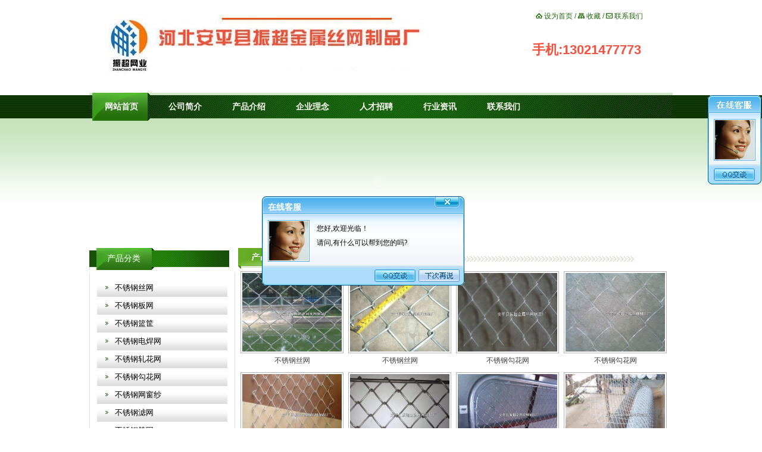

--- FILE ---
content_type: text/html
request_url: http://www.zhenchaosw.com/html/productlist/list-8-1.html
body_size: 3463
content:
<!DOCTYPE HTML PUBLIC "-//W3C//DTD HTML 4.01 Transitional//EN" "http://www.w3c.org/TR/1999/REC-html401-19991224/loose.dtd">
<HTML xmlns="http://www.w3.org/1999/xhtml">
<HEAD>
<title>不锈钢勾花网-不锈钢丝网-不锈钢滤网-不锈钢篮筐-安平县振超不锈钢网制品厂</title>
<meta name="Keywords" content="不锈钢丝网,不锈钢板网,不锈钢滤网,不锈钢筛网,不锈钢网,不锈钢网窗纱,不锈钢编织网,不锈钢电焊网,不锈钢篮筐,不锈钢分样筛" >
<meta name="Description" content="安平县振超不锈钢网制品厂是专业致力于不锈钢丝网、不锈钢滤网、不锈钢篮筐生产与研发的厂家，品质保障，服务热线：13021477773" >
<META http-equiv=X-UA-Compatible content=IE=EmulateIE7>
<META http-equiv=Content-Type content="text/html; charset=gb2312">
<META content="MSHTML 6.00.3790.4807" name=GENERATOR>
<LINK media=screen href="/Templates/cn/css/css.css" type=text/css rel=stylesheet>
<LINK media=all href="/Templates/cn/css/main.css" type=text/css rel=stylesheet>
<script type="text/javascript" src="/Templates/cn/images/script.js"></script>
<style type="text/css">
    html,body{margin:0;padding:0;}
    .iw_poi_title {color:#CC5522;font-size:14px;font-weight:bold;overflow:hidden;padding-right:13px;white-space:nowrap}
    .iw_poi_content {font:12px arial,sans-serif;overflow:visible;padding-top:4px;white-space:-moz-pre-wrap;word-wrap:break-word}
</style>
<script type="text/javascript" src="http://api.map.baidu.com/api?key=&v=1.1&services=true"></script>
</head>

<body>
<div id="w980">
<div id="hd">

    <div id="logo"><img src="/upLoad/slide/month_1508/201508311148065148.jpg" title="安平县振超金属丝网制品厂" alt="安平县振超金属丝网制品厂"></div>

    <div id="scbg"><div id="sc"><img src="/Templates/cn/images/sc1.gif" height="9" width="11"> <a href="#" onclick="this.style.behavior='url(#default#homepage)';this.setHomePage('www.zhenchaosw.com');">设为首页</a> / <img src="/Templates/cn/images/sc2.gif" height="9" width="11"> <a target="_top" href="javascript:window.external.AddFavorite('www.zhenchaosw.com','不锈钢丝网-不锈钢滤网-不锈钢篮筐-安平县振超不锈钢网制品厂')">收藏</a> / <img src="/Templates/cn/images/sc3.gif" height="9" width="11"> <a href="/about/?16.html">联系我们</a></div><br><br><br>
    <div style="font-size:22px; color:#F5523F; font-weight:700;">手机:13021477773</div>
  </div>

  </div>

  <div id="nav">

    <ul>

    <li><a href="/" class="hong">网站首页</a></li>

    

      <li><a href="/html/about/about-1.html">公司简介</a></li>

    

      <li><a href="/html/productlist/list-2-1.html">产品介绍</a></li>

    

      <li><a href="/html/about/about-13.html">企业理念</a></li>

    

      <li><a href="/html/about/about-14.html">人才招聘</a></li>

    

      <li><a href="/html/newslist/list-15-1.html">行业资讯</a></li>

    

      <li><a href="/html/about/about-16.html">联系我们</a></li>

    

    </ul>

  </div>

  <div id="banner">

    <object classid="clsid:D27CDB6E-AE6D-11cf-96B8-444553540000" codebase="http://download.macromedia.com/pub/shockwave/cabs/flash/swflash.cab#version=9,0,28,0" width="970" height="196">
        <param name="movie" value="/images/banner.swf" />
        <param name="quality" value="high" />
        <param name="wmode" value="opaque" />
        <embed src="/images/banner.swf" quality="high" wmode="opaque" pluginspage="http://www.adobe.com/shockwave/download/download.cgi?P1_Prod_Version=ShockwaveFlash" type="application/x-shockwave-flash" width="970" height="196" ></embed>
      </object>

  </div>
  <div id="ct">
    
    <div id="w235">

      <div id="list">

        <div id="listn">产品分类</div>

        <div id="listnr">

          <ul>

              

              <li><a href="/html/productlist/list-3-1.html">不锈钢丝网</a></li>

              

              <li><a href="/html/productlist/list-4-1.html">不锈钢板网</a></li>

              

              <li><a href="/html/productlist/list-5-1.html">不锈钢篮筐</a></li>

              

              <li><a href="/html/productlist/list-6-1.html">不锈钢电焊网</a></li>

              

              <li><a href="/html/productlist/list-7-1.html">不锈钢轧花网</a></li>

              

              <li><a href="/html/productlist/list-8-1.html">不锈钢勾花网</a></li>

              

              <li><a href="/html/productlist/list-9-1.html">不锈钢网窗纱</a></li>

              

              <li><a href="/html/productlist/list-10-1.html">不锈钢滤网</a></li>

              

              <li><a href="/html/productlist/list-11-1.html">不锈钢筛网</a></li>

              

              <li><a href="/html/productlist/list-12-1.html">不锈钢装饰网</a></li>

              

              <li><a href="/html/productlist/list-18-1.html">不锈钢刀片刺网</a></li>

              

              <li><a href="/html/productlist/list-17-1.html">不锈钢分样筛</a></li>

                     

            </ul>

        </div> 

      </div>

      <div id="icontact">

          <div id="listn">联系我们</div>

          <div id="icontactnr"><p>　　安平县振超金属丝网制品厂 <br>&nbsp;&nbsp;&nbsp;&nbsp;&nbsp;  电 话：0318-8098104<br>　　传 真：0318-7716645<br>　　手 机：13021477773<br>　</p></div>

      </div>

    </div>
    
    <div id="w730">
      <div id="pro">
        <div id="prot">
        </div>
<div id="pronr">
            	      
        <ul>
        
          <li><a href="/html/product/720.html"><img src="/upLoad/product/month_1708/201708161116107311.png" width="167" height="132" border="0" title="不锈钢丝网" alt="不锈钢丝网" /><span>不锈钢丝网</span></a></li>
        
          <li><a href="/html/product/719.html"><img src="/upLoad/product/month_1708/20170816111532745.png" width="167" height="132" border="0" title="不锈钢丝网" alt="不锈钢丝网" /><span>不锈钢丝网</span></a></li>
        
          <li><a href="/html/product/718.html"><img src="/upLoad/product/month_1708/201708161115017638.png" width="167" height="132" border="0" title="不锈钢勾花网" alt="不锈钢勾花网" /><span>不锈钢勾花网</span></a></li>
        
          <li><a href="/html/product/717.html"><img src="/upLoad/product/month_1708/2017081611134659.png" width="167" height="132" border="0" title="不锈钢勾花网" alt="不锈钢勾花网" /><span>不锈钢勾花网</span></a></li>
        
          <li><a href="/html/product/716.html"><img src="/upLoad/product/month_1708/201708161113048582.png" width="167" height="132" border="0" title="不锈钢勾花网" alt="不锈钢勾花网" /><span>不锈钢勾花网</span></a></li>
        
          <li><a href="/html/product/715.html"><img src="/upLoad/product/month_1708/201708161112144016.png" width="167" height="132" border="0" title="不锈钢勾花网" alt="不锈钢勾花网" /><span>不锈钢勾花网</span></a></li>
        
          <li><a href="/html/product/714.html"><img src="/upLoad/product/month_1708/201708161111179035.png" width="167" height="132" border="0" title="不锈钢勾花网" alt="不锈钢勾花网" /><span>不锈钢勾花网</span></a></li>
        
          <li><a href="/html/product/713.html"><img src="/upLoad/product/month_1708/201708161109589286.png" width="167" height="132" border="0" title="不锈钢勾花网" alt="不锈钢勾花网" /><span>不锈钢勾花网</span></a></li>
        
          <li><a href="/html/product/56.html"><img src="/upLoad/product/month_1509/201509051913033646.jpg" width="167" height="132" border="0" title="不锈钢勾花网" alt="不锈钢勾花网" /><span>不锈钢勾花网</span></a></li>
        
          <li><a href="/html/product/55.html"><img src="/upLoad/product/month_1509/201509051910509079.jpg" width="167" height="132" border="0" title="不锈钢勾花网" alt="不锈钢勾花网" /><span>不锈钢勾花网</span></a></li>
        
          <li><a href="/html/product/54.html"><img src="/upLoad/product/month_1509/201509051905221365.jpg" width="167" height="132" border="0" title="不锈钢勾花网" alt="不锈钢勾花网" /><span>不锈钢勾花网</span></a></li>
        
          <li><a href="/html/product/3.html"><img src="/upLoad/product/month_1509/201509051902405800.jpg" width="167" height="132" border="0" title="不锈钢勾花网" alt="不锈钢勾花网" /><span>不锈钢勾花网</span></a></li>
        
        </ul>
       <ul style=" text-align:center; clear:both; overflow:hidden; font:normal 12px/34px '宋体';"><span> 共1 页 页次:1/1 页</span><span class='nolink'>首页</span><span class='nolink'>上一页</span><span><font color=red>1</font></span><span class='nolink'>下一页</span><span class='nolink'>尾页</span> 转到 <SELECT NAME="select" ONCHANGE="var jmpURL=this.options[this.selectedIndex].value ; if(jmpURL!='') {window.location=jmpURL;} else {this.selectedIndex=0 ;}" ><option value=/html/productlist/list-8-1.html  selected=selected>1</option></SELECT></ul> 
            	
        <div class="c"></div>
        
        </div>       
        
      </div>
    </div>
  </div>
</div><div class="c"></div>
<script type="text/javascript" src="/inc/AspCms_Statistics.asp"></script>
<div id="ft">
	All Rights Reserved&#160;&#160;&#160;安平县振超金属丝网制品厂&#160;&#160;&#160;&#160;&#160;&#160;&#160;&#160;电话：0318-8098104   传真：0318-7716645<br>手机：13021477773&#160;13483705444&#160;&#160;&#160;&#160;&#160;&#160;&#160;&#160;&#160;&#160;&#160;邮箱:zhenchao2005@hotmail.com&#160;&#160;&#160;&#160;&#160;&#160;&#160;&#160;&#160;&#160;&#160;<a href="https://beian.miit.gov.cn/" target="_blank">冀ICP备12010436号-3</a></span>
<script>kfguin="1910317999";ws="www.zhenchaosw.com"; companyname="在线客服"; welcomeword="您好,欢迎光临！<brT>请问,有什么可以帮到您的吗?"; type="1";</script>
<script src="http://www.zhenchaosw.com/kf26/js/lanrenzhijia.js"></script>  </div>


<script src="/js/piaofu.js" language="JavaScript"></script><script src="/inc/AspCms_AdvJs.asp?type=pf" language="JavaScript"></script>
<script src="/inc/AspCms_AdvJs.asp?type=dl" language="JavaScript"></script>
<script src="/inc/AspCms_AdvJs.asp?type=tc" language="JavaScript"></script>
</body>
</html>

--- FILE ---
content_type: text/css
request_url: http://www.zhenchaosw.com/Templates/cn/css/main.css
body_size: 1844
content:
body{

	background:url(../images/bg.gif) repeat-x top;

	margin:0px;

	padding:0px;

	font-size:12px;

	line-height:24px;

	font-family: Verdana, Arial, Helvetica, sans-serif, Tahoma;	

	color: #424242;}

body,h1,h2,h3,h4,h5,h6,hr,p,blockquote,dl,dt,dd,ul,ol,li,pre,form,fieldset,legend,button,input,textarea,th,td{

	margin:0;

	padding:0;}

ul{

        margin:0px; 

        padding:0px; 

        list-style-type:none;}

	

input, textarea, select{

	font-size:12px;	}

li{

	list-style:none;}

.l{

	float:left;}

.r{

	float:right;}

.c{

	clear:both;height:1px;margin-top:-1px;overflow:hidden;}

.t_l{

	text-align:left;}	

.t_r{

	text-align:right;}

.t_c{

	text-align: center;}

a,a:visited{

	color:#424242;

	text-decoration:none;}	

a:hover{

	color:#1e1e1e;

	text-decoration: underline;}

#w980{

	width:980px;

	margin:0 auto;}

#hd{

	width:980px;

	height:156px;}

#logo{

	padding-top:30px;

	float:left;}

#scbg{

	background:url( ) no-repeat bottom;

	width:236px;

	float:right;

	height:85px;}

#sc{

	width:230px;

	height:30px;

	float:right;

	clear:both;

	color:#23680d;

	padding-top:15px;}

#sc a{

	color:#23680d;

	text-decoration:none;}

#nav{

	background:url(../images/navbg.gif) no-repeat;

	width:980px;

	height:47px;

	margin-bottom:4px;}

#nav ul li{

	float:left;

	padding:0 5px 0;

	text-align:center;

	font:bold 14px/47px "宋体";}

#nav ul li a,#nav ul li a:visited{

	width:97px;

	height:47px;

	color:#FFF;

	display:block;

	text-decoration:none;}	

#nav ul li a:hover{

	background:url(../images/navbgh.jpg) no-repeat;

	width:97px;

	height:47px;

	color:#FFF;

	display:block;

	text-decoration:none;}

	#nav ul li a.hong{

	background:url(../images/navbgh.jpg) no-repeat;

	width:97px;

	height:47px;

	color:#FFF;

	display:block;

	text-decoration:none;}

#banner{

	width:980px;

	height:200px;

	margin-bottom:10px;}

#banner2{

	width:980px;

	height:233px;

	margin-bottom:10px;}

#ct{

	width:980px;}

#w235{

	width:235px;

	float:left;

	margin-bottom:5px;}

#list{

	width:235px;

	margin-bottom:10px;}

#listt{

	background:url(../images/list.gif) no-repeat;

	width:235px;

	height:37px;}

#listn{

	background:url(../images/list.gif) no-repeat;

	padding-left:30px;

	padding-top:5px;

	font-size:14px;

	color:#FFFFFF;

	width:235px;

	height:37px;}

#listnr{

	width:233px;

	padding:5px;

	border-left:1px solid #dbe6d3;

	border-right:1px solid #dbe6d3;

	border-bottom:1px solid #dbe6d3;}

#listnr ul{

	width:219px;

	padding:5px 0;

	margin:0 auto;}

#listnr ul li{

	background:url(../images/listbg.gif) no-repeat;

	width:219px;

	height:30px;

	font:normal 13px/30px "宋体";}

#listnr ul li a{

	width:189px;

	height:30px;

	padding-left:30px;

	color:#000;

	text-decoration:none;}

#listnr ul li a:hover{

	background:url(../images/listbgh.gif) no-repeat;

	width:189px;

	height:30px;

	padding-left:30px;

	color:#FFF;

	display:block;

	text-decoration:none;}

#icontact{

	width:235px;

	margin-bottom:1px;}

#icontactt{

	background:url(../images/icontact.gif) no-repeat;

	width:235px;

	height:87px;}

#icontactnr{

	width:223px;

	padding:5px;

	font-size:10px;

	border-left:1px solid #dbe6d3;

	border-right:1px solid #dbe6d3;

	border-bottom:1px solid #dbe6d3;}

#w730{

	width:730px;

	float:right;}

#top{

	width:730px;

	margin-bottom:5px;}

#iabout{

	width:485px;

	float:left;}

#iaboutt{

	background:url(../images/iabout.gif) no-repeat;

	width:730px;

	height:35px;



	}

#iaboutnr{

	width:700px;

	padding:5px 0;}

#tb{

	width:230px;

	float:right;}

#tb ul li{

	width:230px;

	float:left;

	padding:4px 0;}

#pro{

	width:730px;}

#prot{

	background:url(../images/pro.gif) no-repeat;

	width:730px;

	height:35px;}

#aboutt{

	background:url(../images/about.gif) no-repeat;

	width:710px;

	height:35px;

		color:#FFF;

	font-size:14px;

	font-weight:bold;

	line-height:35px;

	padding-left:20px;

	}

#newst{

	background:url(../images/news.gif) no-repeat;

	width:730px;

	height:35px;}

#equipt{

	background:url(../images/equip.gif) no-repeat;

	width:730px;

	height:35px;}

#caset{

	background:url(../images/case.gif) no-repeat;

	width:730px;

	height:35px;}

#messaget{

	background:url(../images/message.gif) no-repeat;

	width:730px;

	height:35px;}

#mapt{

	background:url(../images/map.gif) no-repeat;

	width:730px;

	height:35px;}

#contactt{

	background:url(../images/contact.gif) no-repeat;

	width:730px;

	height:35px;}

#pronr{

	width:730px;}

#aboutnr{

	width:730px;

	padding:8px 0;}

#aboutnr img{

	max-width:650px;}

#pronr ul li{

	float:left;

	padding:4px 4px;}

#pronr ul li img{

	font-size:0px;

	vertical-align:bottom;

	line-height:0px;

	padding:2px;

	border:1px solid #b3b3b3;}

#pronr ul li span{

	display:block;

	text-align:center;}

#more{

	float:right;

	padding:13px 4px 0 0;}

#ft{

	background:url(../images/ftbg.jpg) no-repeat;

	padding-top:30px;

	height:70px;

	width:1000px;

	text-align:center;

	margin:0 auto;

	color:#FFF;}

#ft a{

	color:#FFF;}

	

.friendlink {

	MARGIN: 15px auto 25px; OVERFLOW: hidden; WIDTH: 980px

}

.friendlink H3 {

	PADDING-LEFT: 12px; FONT-SIZE: 14px; COLOR: #1678d1; LINE-HEIGHT: 28px; BORDER-BOTTOM: #ddd 1px solid; HEIGHT: 28px; BACKGROUND-COLOR: #f5f5f5

}

.friendlink UL {

	PADDING-RIGHT: 10px; PADDING-LEFT: 10px; PADDING-BOTTOM: 12px; PADDING-TOP: 12px

}

.friendlink UL LI {

	FLOAT: left; MARGIN: 0px 5px

}

--- FILE ---
content_type: application/x-javascript
request_url: http://www.zhenchaosw.com/Templates/cn/images/script.js
body_size: 2403
content:
//鍘诲乏绌烘牸; 
function ltrim(s){ return s.replace(/^\s*/, ""); } 
//鍘诲彸绌烘牸; 
function rtrim(s){ return s.replace(/\s*$/, ""); } 
//鍘诲乏鍙崇┖鏍�; 
function trim(s) { return rtrim(ltrim(s)); }

function isBlank(ele)	//涓嶈兘涓虹┖
{
	if(trim(ele.value)=="")
	{
		alert(ele.estr);
		ele.focus();
		return false;	
	}
}

function isNum(ele)		//蹇呴』鏄暟瀛�
{
	if(trim(ele.value)=="" || true==isNaN(ele.value))
	{
		alert(ele.estr);
		ele.focus();
		return false;				
	}
}

function chePwd(ele,pwd)		//蹇呴』鏄暟瀛�
{
	if(trim(ele.value)!=pwd)
	{
		alert(ele.estr);
		ele.focus();
		return false;				
	}
}

function isEmail(ele)		//閭
{
	
	var filter=/^\s*([A-Za-z0-9_-]+(\.\w+)*@(\w+\.)+\w{2,3})\s*$/;
	 if (!filter.test(ele.value)) 
	{
		alert(ele.estr);
		ele.focus();
		return false;				
	}
	
}

function isTime(ele)  //鏃堕棿
{
	 var filter=/^(d+)-(d{1,2})-(d{1,2}) (d{1,2}):(d{1,2}):(d{1,2})$/;
	 if (!filter.test(ele.value)) 
	{ 
		alert(ele.estr);
		ele.focus();
		return false; 
	} 
}

//妫€娴婩orm鎻愪氦
function cheFor(object)
{
	var i,pwd;
	a=object.elements;
	for (i=0;i<a.length;i++)
	{
		if(a[i].id=="pwd")
			pwd=a[i].value;
			
		switch (a[i].chtyp)
		{
			case "bla" :		//涓嶈兘涓虹┖
				if(isBlank(a[i])==false)	return false;
				break;

			case "num" :		//鏁板瓧
				if(isNum(a[i])==false)		return false;
				break;

			case "ema" :		//閭欢褰㈠紡
				if(isEmail(a[i])==false)	return false;
				break;

			case "tim" :		//閭欢褰㈠紡
				if(isTime(a[i])==false)		return false;
				break;
				
			case "chepwd" :		//涓ゆ杈撳叆瀵嗙爜姣旇緝
				if(chePwd(a[i],pwd)==false)	return false;
				break;

			default :
				continue;
		}
	}
	return true;
}

//=======================================================================================
//閫夊彇鎵€鏈夌殑閫夐」
function CheckAll(v,cheName)
{
	var i;
	a=document.getElementsByTagName("input");
	for (i=0;i<a.length;i++)
	{
		if(a[i].name==cheName)
			a[i].checked=v;
	}
}

//=======================================================================================
function this_onchange(changeName)
{
	if(document.getElementById(changeName).value=="")  return false;
	MyForm.submit();
}

//=======================================================================================
//瀵瑰崟椤硅褰曡繘琛屾搷浣滄椂鐨勭‘璁�
function cheAct(url,act)
{
	var actStr;
	if(act=="del" || act=="Del")
		actStr="鍒犻櫎";
	else if(act=="lj" || act=="LJ")
		actStr="鍥炴敹";
	else if(act=="hf" || act=="Hf")
		actStr="鎭㈠";
	Msg = window.confirm("纭畾瑕�"+actStr+"閫変腑鐨勪俊鎭悧锛熷崟鍑烩€滅‘瀹氣€�"+actStr+"锛屽惁鍒欌€滃彇娑堚€濓紒");
	if (Msg)
	{
		urlStr=url+"&Action="+act;
		
		MyForm.action=urlStr;
		MyForm.submit();
	}
}


//=======================================================================================
//瀵瑰椤硅褰曡繘琛屾搷浣滄椂鐨勭‘璁�
function cheListFor(url,act,cheName)
{
	var Msg,blnDel,actStr,urlStr
	blnDel = true	
	for (var i=0;i<document.getElementsByTagName("input").length;i++)
    {
       var e = document.getElementsByTagName("input")[i];
       if (e.name == cheName && e.checked == true)
       {
		  	blnDel = false;
          	break;
		}
    }
	if (blnDel)
	{
		alert("璇烽€夋嫨瑕佸鐞嗙殑椤瑰悗鍐嶈繘琛屾搷浣滐紒");
	}
	else
	{
		if("Del"==act || "del"==act)
			actStr="鍒犻櫎";
		else if("lj"==act || "Lj"==act)
			actStr="鍥炴敹";
		else if("hf"==act || "hf"==act)
			actStr="鎭㈠";
		Msg = window.confirm("纭畾瑕�"+actStr+"閫変腑鐨勪俊鎭悧锛熷崟鍑烩€滅‘瀹氣€�"+actStr+"锛屽惁鍒欌€滃彇娑堚€濓紒");
		if (Msg)
		{			
			urlStr=url+"&Action="+act;
			
			MyForm.action=urlStr;
			MyForm.submit();
		}
	}
}

// 褰撲笂浼犲浘鐗囩瓑鏂囦欢鏃讹紝寰€涓嬫媺妗嗕腑濉叆鍥剧墖璺緞锛屽彲鏍规嵁瀹為檯闇€瑕佹洿鏀规鍑芥暟
function doChange(objText, objDrop){
	if (!objDrop) return;
	var str = objText.value;
	var arr = str.split("|");
	var nIndex = objDrop.selectedIndex;
	objDrop.length=1;
	for (var i=0; i<arr.length; i++){
		objDrop.options[objDrop.length] = new Option(arr[i], arr[i]);
	}
	objDrop.selectedIndex = nIndex;
}

//纭畾鎿嶄綔
function CheckOpe(tstr)
{
	Msg = window.confirm("纭畾瑕�"+tstr+"鍚楋紵鍗曞嚮鈥滅‘瀹氣€�"+tstr+"锛屽惁鍒欌€滃彇娑堚€濓紒");
	if (Msg) return true;
	else return false;
}

function DrawImage(ImgD,w,h){ 
	var image=new Image(); 
	image.src=ImgD.src; 
	if(image.width>0 && image.height>0){ 
		if(image.width/image.height>= w/h){ 
			if(image.width>w){
				ImgD.width=w; 
				ImgD.height=(image.height*w)/image.width; 
			}
			else{ 
				ImgD.width=image.width;
				ImgD.height=image.height; 
			} 
			//ImgD.alt= "鐐瑰嚮鏌ョ湅"+image.width+"x"+image.height+"鍘熷鍥剧墖..."; 
		} 
		else{ 
			if(image.height>h){
				ImgD.height=h; 
				ImgD.width=(image.width*h)/image.height; 
			}
			else{ 
				ImgD.width=image.width;
				ImgD.height=image.height; 
			} 
			//ImgD.alt= "鐐瑰嚮鏌ョ湅"+image.width+"x"+image.height+"鍘熷鍥剧墖..."; 
		} 
	}
}

function insertUpload(msg)
{
	msg=msg[0];
	var tpics=document.getElementById("tpics");
	if(tpics.value!="")
		tpics.value=tpics.value+"|"+msg.url;
	else
		tpics.value=msg.url;
}

function get_radio_value()
{
	var radio_array=document.getElementsByName("Id");
	var i;
	strR="";
	for (i = 0; i < radio_array . length; ++ i)
			if (radio_array[i].checked)
			{
				if(strR=="")
					strR=radio_array[i].value
				else
					strR=strR+","+radio_array[i].value
			}			
	return strR;
}
function movePro(f_pageno,f_ClassId)
{
	blnDel = true	
	cheName="ID";
	for (var i=0;i<document.getElementsByTagName("input").length;i++)
    {
       var e = document.getElementsByTagName("input")[i];
       if (e.name == cheName && e.checked == true)
       {
		  	blnDel = false;
          	break;
		}
    }
	if (blnDel)
	{
		alert("璇烽€夋嫨瑕佸鐞嗙殑椤瑰悗鍐嶈繘琛屾搷浣滐紒");
	}
	else
	{
		var strId;
strId=get_radio_value();
window.location="?Action=MovePro&pageno="+f_pageno+"&id="+strId+"&ClassId="+f_ClassId+"&toClassId="+document.getElementById("toClassId").value
	}
}

function AddFavorite(sURL, sTitle) {
	try {
		if(window.sidebar){  
			window.sidebar.addPanel(sTitle, sURL, "");
		}else if(window.external){  
			window.external.AddFavorite(sURL, sTitle);
		}else if(window.opera && window.print){ 
			return true;
		}else{
			alert("鎮ㄦ墍浣跨敤鐨勬祻瑙堝櫒鏆備笉鏀寔姝ゅ姛鑳斤紝寤鸿浣跨敤Ctrl+D杩涜娣诲姞.");
		}
	} catch (e) {
		alert("鎮ㄦ墍浣跨敤鐨勬祻瑙堝櫒鏆備笉鏀寔姝ゅ姛鑳斤紝寤鸿浣跨敤Ctrl+D杩涜娣诲姞.");
	}
}

function DrawImage(ImgD,iwidth,iheight){    
    //鍙傛暟(鍥剧墖,鍏佽鐨勫搴�,鍏佽鐨勯珮搴�)    
    var image=new Image();    
    image.src=ImgD.src;    
    if(image.width>0 && image.height>0){    
      if(image.width/image.height>= iwidth/iheight){    
          if(image.width>iwidth){      
              ImgD.width=iwidth;    
              ImgD.height=(image.height*iwidth)/image.width;    
          }else{    
              ImgD.width=image.width;      
              ImgD.height=image.height;    
          }    
      }else{    
          if(image.height>iheight){      
              ImgD.height=iheight;    
              ImgD.width=(image.width*iheight)/image.height;            
          }else{    
              ImgD.width=image.width;      
              ImgD.height=image.height;    
          }    
      }    
    }    
}   
